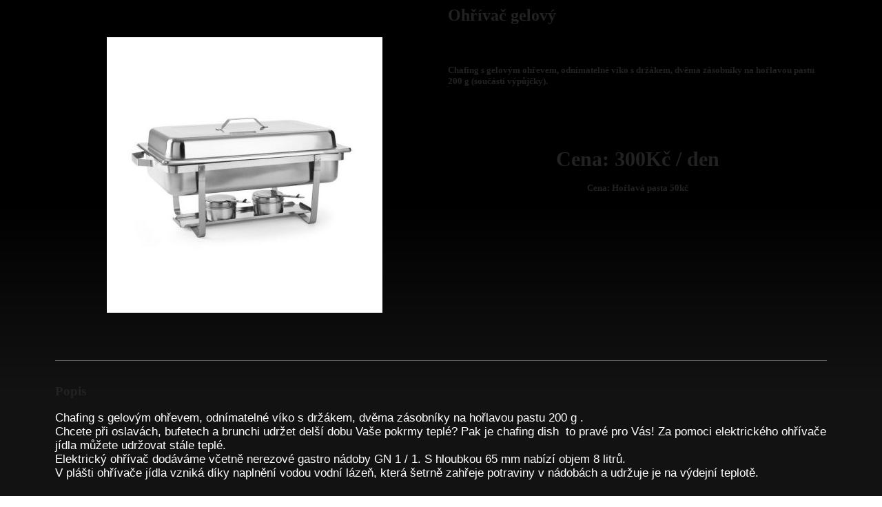

--- FILE ---
content_type: text/html
request_url: https://partycas.cz/?wc-ajax=get_refreshed_fragments
body_size: 5066
content:
<!DOCTYPE html>
<html lang="cs">
<head>
<meta charset="UTF-8">
<meta name="viewport" content="width=device-width, initial-scale=1.0">
<title>Párty Čas</title>
<style>
html, body { margin:0; padding:0; width:100%; height:auto !important; overflow-x:hidden; box-sizing:border-box; font-family: Arial, sans-serif; background:#f5feff; color:#1a1a1a; }
header { display:flex; justify-content:space-between; align-items:center; padding:15px 30px; background:white; box-shadow:0 2px 5px rgba(0,0,0,0.05); position:sticky; top:0; z-index:10; }
header nav a { margin-left:20px; text-decoration:none; color:#1a1a1a; font-weight:600; font-size:18px; }
.btn-main { background:#00c1d4; color:white !important; padding:10px 22px; border-radius:25px; text-decoration:none; font-weight:600; font-size:18px; cursor:pointer; }
.menu-toggle { display:none; font-size:30px; cursor:pointer; }

.hero { padding:60px 20px; text-align:center; }
.hero p { max-width:600px; margin:0 auto 20px; font-size:18px; }
.section-title { text-align:center; padding-top:30px; font-size:34px; }

#products { display:flex; flex-direction:column; align-items:center; }
.products-category { display:flex; flex-wrap:wrap; gap:15px; justify-content:center; margin-bottom:30px; }
.product-card { background:white; border-radius:15px; padding:15px; box-shadow:0 2px 8px rgba(0,0,0,0.1); transition:0.25s; cursor:pointer; width:220px; flex:1 1 220px; max-width:220px; display:flex; flex-direction:column; justify-content:space-between; }
.product-card:hover { transform:translateY(-6px); }
.product-card img { width:100%; height:auto; object-fit:cover; border-radius:12px; }
.product-title { font-size:20px; margin:8px 0 5px; }
.product-price { color:#00a4b5; font-weight:bold; margin-bottom:8px; }

.product-info { white-space:pre-line; font-size:20px; margin-bottom:20px; line-height:1.5; }
.photo-row { display:flex; flex-wrap:wrap; gap:10px; justify-content:center; margin-top:10px; }
.photo-row img { width:120px; height:120px; object-fit:cover; border-radius:8px; cursor:pointer; }

.contact-grid { display:flex; justify-content:center; gap:50px; max-width:700px; margin:20px auto; text-align:center; }
.contact-item { background:white; padding:20px; border-radius:15px; box-shadow:0 1px 5px rgba(0,0,0,0.1); font-size:18px; min-width:220px; }

footer { background:#0e1a2b; color:white; text-align:center; padding:40px; margin-top:40px; }

.reserv { background:#e7fcff; padding:50px 20px; text-align:center; }
.reserv-box { background:white; padding:25px; border-radius:20px; max-width:600px; margin:0 auto; box-shadow:0 2px 8px rgba(0,0,0,0.1); }

.map-section { padding:40px 20px; text-align:center; }
.pickup-wrapper { max-width: 1100px; margin: 0 auto; padding: 0 20px; }
.pickup-grid { display: grid; grid-template-columns: 1fr; gap: 25px; justify-items: center; }
@media (min-width: 900px) { .pickup-grid { grid-template-columns: 1fr 1fr; } }
.pickup-card { background: white; border-radius: 12px; padding: 15px; width: 80%; max-width: 480px; box-shadow: 0 4px 15px rgba(0,0,0,0.1); text-align: center; }
.product-text { margin-top: auto; padding-top: 10px; }

#photoModal { display:none; position:fixed; inset:0; background:rgba(0,0,0,0.9); justify-content:center; align-items:center; z-index:2000; }
#photoModal img { box-shadow:0 10px 30px rgba(0,0,0,0.5); max-width:90%; max-height:90%; border-radius:10px; }

.modal-arrow { position: fixed; top: 50%; transform: translateY(-50%); font-size: 40px; color: #333; cursor: pointer; z-index: 2500; padding: 5px 12px; border-radius: 50%; background: rgba(255,255,255,0.85); box-shadow: 0 2px 6px rgba(0,0,0,0.2); user-select: none; }
.modal-arrow.left { left:12px; } .modal-arrow.right { right:12px; } .modal-arrow:active { transform:translateY(-50%) scale(0.97); }

/* --- MODALY (sjednocené velikosti) --- */
#productModal, #faqModal, #reservModal {
  display:none;
  position:fixed;
  inset:0;
  background:rgba(0,0,0,0.8);
  justify-content:center;
  align-items:center;
  z-index:1500;
}
#productModal .modal-content,
#faqModal > div,
#reservModal > div {
  background:white;
  border-radius:15px;
  padding:25px;
  max-width: 75% !important; /* na mobilu modaly o něco užší */
  width:90%;
  max-height:90%;
  overflow-y:auto;
  position:relative;
  transition: transform 300ms ease, opacity 200ms ease;
}

/* --- MOBILNÍ ÚPRAVY --- */
@media(max-width:700px){
  nav { display:none; flex-direction:column; width:100%; text-align:center; }
  nav.active { display:flex; }
  .menu-toggle { display:block; }
  header { flex-wrap:wrap; }
  nav a { margin:10px 0; }

  #products { flex-direction:column; align-items:center; padding:0 10px; }
  .products-category { display:flex; flex-wrap:wrap; justify-content:center; gap:10px; margin-bottom:20px; width:100%; }
  .product-card { flex: 0 0 40%; max-width:40%; box-sizing:border-box; margin-bottom:12px; }

  .hero { padding:40px 15px; }
  .hero img { height:140px; }

  .reserv-box { padding:20px; }

  .contact-grid { flex-direction:column; gap:15px; }

  #photoModal img { max-width:80%; max-height:80%; }
  .pickup-grid { grid-template-columns:1fr; gap:20px; }
  .modal-arrow { width:40px; height:40px; font-size:28px; border-radius:20px; }
/* --- Zmenšení textu v modalech jen na mobilu --- */
  #productModal .modal-content,
  #faqModal > div,
  #reservModal > div {
    font-size: 14px; /* text menší než na desktopu */
  }

  #productModal .modal-content h2,
  #faqModal > div h2,
  #reservModal > div h2 {
    font-size: 18px; /* nadpisy menší */
  }

  .product-info {
    font-size: 14px; /* popisy produktů menší */
  }

  #faq-container button {
    font-size: 14px; /* otázky FAQ menší */
  }

  #faq-container div {
    font-size: 14px; /* odpovědi FAQ menší */
  }
}
}
</style>
</head>
<body>

<header>
  <div class="logo"><img src="https://partycas.cz/wp-content/uploads/2025/06/PC_banner_3.png" style="height:40px;"></div>
  <div class="menu-toggle" id="menuToggle">☰</div>
  <nav id="mainNav">
    <a href="#nabidka">Nabídka</a>
    <a href="#kontakt">Kontakt</a>
    <a class="btn-main" href="#rezervace">Rezervace</a>
  </nav>
</header>

<section class="hero">
  <img src="https://partycas.cz/wp-content/uploads/2025/06/PC_banner_3.png" style="height:180px; margin-bottom:10px;">
  <p>Profesionální půjčovna vybavení pro vaše nezapomenutelné akce — stany, grily, skákací hrady a mnoho dalšího.</p>
</section>

<h2 class="section-title" id="nabidka">Naše nabídka</h2>
<div id="products"></div>

<section class="reserv" id="rezervace">
  <div class="reserv-box">
    <h2>Rezervace produktu</h2>
    <p>Chcete si produkt rezervovat? Klikněte na tlačítko níže:</p>
    <a class="btn-main" id="openReservModal" href="#">Rezervovat</a>
  </div>
</section>

<section class="map-section">
  <h2>Naše výdejny</h2>
  <div class="pickup-wrapper">
    <div class="pickup-grid">
      <div class="pickup-card">
        <h3>Výdejna 1 – Mělník - Mlazice</h3>
        <iframe src="https://www.google.com/maps?q=50.37813874803269,14.463782608502942&hl=cs&z=15&output=embed" width="100%" height="250" style="border:0;" allowfullscreen loading="lazy"></iframe>
      </div>
      <div class="pickup-card">
        <h3>Výdejna 2 – Mělník - Kpt. Jaroše</h3>
        <iframe src="https://www.google.com/maps?q=50.351218136231275,14.481497560125097&hl=cs&z=15&output=embed" width="100%" height="250" style="border:0;" allowfullscreen loading="lazy"></iframe>
      </div>
    </div>
  </div>
</section>

<section class="contact" id="kontakt">
  <h2 style="text-align:center;">Kontakt</h2>
  <div class="contact-grid">
    <div class="contact-item">📧 Email<br>info@partycas.cz</div>
    <div class="contact-item">📞 Telefon<br>735 586 818</div>
  </div>
</section>

<footer style="text-align:center; padding:40px; background:#0e1a2b; color:white; position:relative;">
  <span>© 2025 Párty Čas — Profesionální půjčovna vybavení</span>
  <span id="footerFaq" style="cursor:pointer; font-weight:bold; font-size:13px; margin-left:15px; padding:3px 6px; border:1px solid white; border-radius:6px;" title="FAQ">FAQ</span>
</footer>

<!-- PRODUCT MODAL -->
<div id="productModal">
  <div class="modal-content" id="modalContentWrap">
    <span id="modalClose" style="position:absolute;top:15px;right:20px;font-size:26px;cursor:pointer;">×</span>
    <div id="modalContent"></div>
  </div>
</div>

<!-- PHOTO MODAL -->
<div id="photoModal">
  <div class="modal-arrow left" id="photoPrev" title="Předchozí">&#10094;</div>
  <div class="modal-arrow right" id="photoNext" title="Další">&#10095;</div>
  <span id="photoClose" style="position:absolute;top:20px;right:30px;font-size:36px;color:white;cursor:pointer;">×</span>
  <img id="photoLarge" src="">
</div>

<!-- FAQ MODAL -->
<div id="faqModal">
  <div>
    <span id="faqClose" style="position:absolute;top:15px;right:20px;font-size:26px;cursor:pointer;">×</span>
    <h2 style="text-align:center; margin-bottom:20px;">Často kladené otázky</h2>
    <div id="faq-container"></div>
  </div>
</div>

<!-- REZERVAČNÍ MODAL -->
<div id="reservModal">
  <div>
    <span id="reservClose" style="position:absolute;top:15px;right:20px;font-size:26px;cursor:pointer;">×</span>
    <iframe id="reservFrame" src="" style="width:100%; height:600px; border:none; border-radius:10px;"></iframe>
  </div>
</div>

<script>
const DATA_URL = 'https://script.google.com/macros/s/AKfycbzfb7VTxuJ5dV8f5gpKG3z9lvSau6LzU81JLZ1uaPgJKLVf1KlME7tjmk5xYafHYYQpyQ/exec';
const RESERVATION_URL = 'https://script.google.com/macros/s/AKfycbwLOOHajxwh_dWa24rIpn2A9y7Ctsx4xDzX48zC0PoDHss4xDLtzaLS0BK7AyDFAxcnAQ/exec';

// Mobilní menu
document.getElementById("menuToggle").onclick = ()=>document.getElementById("mainNav").classList.toggle("active");

// Globální stav
window.productsList = [];
let currentPhotoList = [];
let currentPhotoIndex = 0;

// Načtení produktů
fetch(`${DATA_URL}?path=products`).then(res => res.json()).then(renderProducts).catch(err => console.error('Chyba při načítání produktů:', err));

function renderProducts(products){
  window.productsList = products || [];
  const container = document.getElementById("products");
  container.innerHTML="";
  const byCategory = {};
  products.forEach(p=>{ if(!byCategory[p.kategorie]) byCategory[p.kategorie]=[]; byCategory[p.kategorie].push(p); });
  for(const cat in byCategory){
    const title = document.createElement("h3"); title.textContent=cat; title.style.marginTop="30px"; container.appendChild(title);
    const row = document.createElement("div"); row.className="products-category"; container.appendChild(row);
    byCategory[cat].forEach(p=>{
      const card = document.createElement("div"); card.className="product-card";
      card.innerHTML = `<img src="${p.foto}" alt="${p.nazev}"><div class="product-text"><div class="product-title">${p.nazev}</div><div class="product-price">${p.cena} Kč</div></div>`;
      const idx = window.productsList.indexOf(p);
      card.setAttribute('data-index', idx);
      card.onclick=()=>openModalByIndex(idx);
      row.appendChild(card);
    });
  }
  sendHeight();
}

function openModalByIndex(index){
  if(!window.productsList || !window.productsList.length) return;
  if(index<0 || index>=window.productsList.length) return;
  showProductInModal(window.productsList[index]);
}

function showProductInModal(product){
  const modal = document.getElementById('productModal');
  const content = document.getElementById('modalContent');
  const photos=[product.foto, product.foto1, product.foto2, product.foto3, product.foto4, product.foto5].filter(v=>v);
  content.innerHTML = `<h2>${product.nazev}</h2><p><strong>${product.cena} Kč</strong></p><div class="product-info">${product.info||''}</div><div class="photo-row">${photos.map(src=>`<img src="${src}">`).join("")}</div>`;
  modal.style.display='flex';
  document.getElementById("modalClose").onclick = ()=>modal.style.display='none';
  modal.onclick=(e)=>{if(e.target===modal) modal.style.display='none';};
  document.querySelectorAll(".photo-row img").forEach((img,i)=>{
    img.onclick=()=>{ 
      currentPhotoList = photos;
      currentPhotoIndex = i;
      document.getElementById("photoLarge").src = currentPhotoList[currentPhotoIndex];
      document.getElementById("photoModal").style.display='flex';
    }
  });
  sendHeight();
}

document.addEventListener('DOMContentLoaded',()=>{
  document.getElementById("photoNext").onclick = showNextPhoto;
  document.getElementById("photoPrev").onclick = showPrevPhoto;
  document.getElementById("photoClose").onclick = ()=>document.getElementById("photoModal").style.display='none';
});

function showNextPhoto(){ if(!currentPhotoList.length) return; currentPhotoIndex=(currentPhotoIndex+1)%currentPhotoList.length; document.getElementById("photoLarge").src=currentPhotoList[currentPhotoIndex]; sendHeight(); }
function showPrevPhoto(){ if(!currentPhotoList.length) return; currentPhotoIndex=(currentPhotoIndex-1+currentPhotoList.length)%currentPhotoList.length; document.getElementById("photoLarge").src=currentPhotoList[currentPhotoIndex]; sendHeight(); }

// FAQ
const faqModal = document.getElementById("faqModal");
const faqContainer = document.getElementById("faq-container");
document.getElementById("footerFaq").onclick = ()=>{
  faqModal.style.display="flex";
  faqContainer.innerHTML="Načítám...";
  fetch(`${DATA_URL}?path=faq`).then(res=>res.json()).then(renderFAQ).catch(err=>{ faqContainer.innerHTML="Nepodařilo se načíst FAQ."; console.error(err); });
};
document.getElementById("faqClose").onclick = ()=>faqModal.style.display="none";
faqModal.onclick = e=>{ if(e.target===faqModal) faqModal.style.display='none'; };

function renderFAQ(faqs){
  faqContainer.innerHTML="";
  faqs.forEach(f=>{
    const q=document.createElement("button");
    q.textContent=f.otazka;
    q.style.cssText=`width:100%; padding:10px 15px; margin:5px 0; font-size:16px; text-align:left; border:none; border-bottom:1px solid #ccc; background:#f5f5f5; cursor:pointer; border-radius:5px;`;
    const a=document.createElement("div");
    a.textContent=f.odpoved;
    a.style.cssText=`padding:10px 15px; display:none; background:#ffffff; border-bottom:1px solid #ccc;`;
    q.onclick=()=>{ a.style.display=(a.style.display==="none")?"block":"none"; sendHeight(); };
    faqContainer.appendChild(q);
    faqContainer.appendChild(a);
  });
  sendHeight();
}

// REZERVAČNÍ MODAL
const reservModal = document.getElementById("reservModal");
const reservFrame = document.getElementById("reservFrame");
document.getElementById("openReservModal").onclick = (e) => {
  e.preventDefault();
  reservFrame.src = RESERVATION_URL;
  reservModal.style.display = "flex";
  sendHeight();
};
document.getElementById("reservClose").onclick = () => {
  reservModal.style.display = "none";
  reservFrame.src = "";
};
reservModal.onclick = (e) => {
  if (e.target === reservModal) {
    reservModal.style.display = "none";
    reservFrame.src = "";
  }
};

// FUNKCE PRO IFRAME HEIGHT
function sendHeight() {
  const height = document.documentElement.scrollHeight;
  window.parent.postMessage({ type: 'setHeight', height: height }, '*');
}
const observer = new MutationObserver(sendHeight);
observer.observe(document.body, { childList:true, subtree:true });
window.addEventListener('load', sendHeight);
window.addEventListener('resize', sendHeight);
</script>
<a href="https://www.toplist.cz" id="toplistcz1807237" title="TOPlist"><noscript><img src="https://toplist.cz/dot.asp?id=1807237&njs=1" border="0"
alt="TOPlist" width="1" height="1"/></noscript><script language="JavaScript">
(function(d,e,s) {d.getElementById('toplistcz1807237').innerHTML='<img src="https://toplist.cz/dot.asp?id=1807237&http='+
e(d.referrer)+'&t='+e(d.title)+'&l='+e(d.URL)+'&wi='+e(s.width)+'&he='+e(s.height)+'&cd='+
e(s.colorDepth)+'" width="1" height="1" border="0" alt="TOPlist" />';
}(document,encodeURIComponent,window.screen))
</script></a>
</body>
</html>


--- FILE ---
content_type: text/css
request_url: https://partycas.cz/wp-content/themes/partycas-theme-dynamic/style.css?ver=6.8.3
body_size: 898
content:
/*
Theme Name: Párty Čas
Theme URI: https://example.com
Author: Tvé jméno
Author URI: https://example.com
Description: Jednoduchá šablona půjčovny Párty Čas
Version: 1.0
License: GNU General Public License v2 or later
License URI: http://www.gnu.org/licenses/gpl-2.0.html
Text Domain: partycas
*/

* {
  margin: 0;
  padding: 0;
  box-sizing: border-box;
  font-family: Arial, sans-serif;
}
body {
  background: #f5fdfd;
  color: #222;
}
header {
  width: 100%;
  background: white;
  padding: 20px 40px;
  display: flex;
  justify-content: space-between;
  align-items: center;
  box-shadow: 0 2px 10px rgba(0,0,0,0.05);
  position: sticky;
  top: 0;
  z-index: 100;
}
header nav a {
  margin-left: 30px;
  text-decoration: none;
  color: #222;
  font-weight: bold;
}
.btn {
  padding: 12px 28px;
  border-radius: 40px;
  font-size: 16px;
  font-weight: bold;
  cursor: pointer;
  border: none;
}
.btn-primary {
  background: #00c2de;
  color: white;
}
.btn-outline {
  background: white;
  border: 2px solid #00c2de;
  color: #00c2de;
}
.hero {
  text-align: center;
  padding: 80px 20px;
  background: linear-gradient(180deg, #e6fbff, #f5fdfd);
}
.hero h1 {
  font-size: 48px;
  margin-bottom: 20px;
}
.hero p {
  margin-bottom: 15px;
  color: #555;
  font-size: 18px;
}
.hero-buttons {
  margin-top: 30px;
}
.hero-buttons button {
  margin: 0 10px;
}
.section-title {
  text-align: center;
  margin-top: 80px;
  margin-bottom: 10px;
  font-size: 36px;
}
.section-sub {
  text-align: center;
  color: #666;
  margin-bottom: 40px;
}
.products {
  max-width: 1200px;
  margin: auto;
  display: grid;
  grid-template-columns: repeat(auto-fill, minmax(260px, 1fr));
  gap: 20px;
  padding: 20px;
}
.card {
  background: white;
  border-radius: 15px;
  overflow: hidden;
  box-shadow: 0 4px 12px rgba(0,0,0,0.1);
}
.card img {
  width: 100%;
  height: 180px;
  object-fit: cover;
}
.card-content {
  padding: 20px;
}
.card h3 {
  font-size: 20px;
  margin-bottom: 10px;
}
.card .price {
  font-size: 22px;
  margin-top: 5px;
  font-weight: bold;
  color: #00b5cf;
}
.card button {
  width: 100%;
  margin-top: 15px;
}
.reservation-box {
  max-width: 700px;
  margin: 80px auto;
  background: white;
  padding: 40px;
  border-radius: 20px;
  box-shadow: 0 4px 15px rgba(0,0,0,0.1);
  text-align: center;
}
.contact-grid {
  max-width: 900px;
  margin: 80px auto;
  display: grid;
  grid-template-columns: repeat(auto-fill, minmax(250px, 1fr));
  gap: 20px;
}
.contact-card {
  background: white;
  padding: 30px;
  border-radius: 15px;
  box-shadow: 0 4px 12px rgba(0,0,0,0.1);
}
footer {
  background: #0b0f19;
  color: white;
  padding: 40px 20px;
  margin-top: 80px;
}
footer .footer-flex {
  max-width: 1200px;
  margin: auto;
  display: flex;
  justify-content: space-between;
  flex-wrap: wrap;
}


--- FILE ---
content_type: text/css
request_url: https://partycas.cz/wp-content/uploads/elementor/css/post-6.css?ver=1650986174
body_size: 321
content:
.elementor-kit-6{--e-global-color-primary:#6EC1E4;--e-global-color-secondary:#54595F;--e-global-color-text:#7A7A7A;--e-global-color-accent:#61CE70;--e-global-typography-primary-font-family:"Roboto";--e-global-typography-primary-font-weight:600;--e-global-typography-secondary-font-family:"Roboto Slab";--e-global-typography-secondary-font-weight:400;--e-global-typography-text-font-family:"Roboto";--e-global-typography-text-font-weight:400;--e-global-typography-accent-font-family:"Roboto";--e-global-typography-accent-font-weight:500;font-family:"Times New Roman", Times New Roman;background-color:transparent;background-image:linear-gradient(180deg, #000000 24%, #121212 47%);}.elementor-kit-6 a{font-family:"Times New Roman", Times New Roman;}.elementor-kit-6 h1{font-family:"Times New Roman", Times New Roman;}.elementor-kit-6 h2{font-family:"Times New Roman", Times New Roman;}.elementor-kit-6 h3{font-family:"Times New Roman", Times New Roman;}.elementor-kit-6 h4{font-family:"Times New Roman", Times New Roman;}.elementor-kit-6 h5{font-family:"Times New Roman", Times New Roman;}.elementor-kit-6 h6{font-family:"Times New Roman", Times New Roman;}.elementor-section.elementor-section-boxed > .elementor-container{max-width:1140px;}.e-container{--container-max-width:1140px;}.elementor-widget:not(:last-child){margin-bottom:20px;}.elementor-element{--widgets-spacing:20px;}{}h1.entry-title{display:var(--page-title-display);}@media(max-width:1024px){.elementor-section.elementor-section-boxed > .elementor-container{max-width:1024px;}.e-container{--container-max-width:1024px;}}@media(max-width:767px){.elementor-section.elementor-section-boxed > .elementor-container{max-width:767px;}.e-container{--container-max-width:767px;}}

--- FILE ---
content_type: text/css
request_url: https://partycas.cz/wp-content/uploads/elementor/css/post-2430.css?ver=1749834948
body_size: 568
content:
.elementor-2430 .elementor-element.elementor-element-6b63fe6c{transition:background 0.3s, border 0.3s, border-radius 0.3s, box-shadow 0.3s;}.elementor-2430 .elementor-element.elementor-element-6b63fe6c > .elementor-background-overlay{transition:background 0.3s, border-radius 0.3s, opacity 0.3s;}.elementor-2430 .elementor-element.elementor-element-7ffa83ff > .elementor-element-populated{transition:background 0.3s, border 0.3s, border-radius 0.3s, box-shadow 0.3s;}.elementor-2430 .elementor-element.elementor-element-7ffa83ff > .elementor-element-populated > .elementor-background-overlay{transition:background 0.3s, border-radius 0.3s, opacity 0.3s;}.elementor-2430 .elementor-element.elementor-element-8f37976 > .elementor-element-populated{transition:background 0.3s, border 0.3s, border-radius 0.3s, box-shadow 0.3s;}.elementor-2430 .elementor-element.elementor-element-8f37976 > .elementor-element-populated > .elementor-background-overlay{transition:background 0.3s, border-radius 0.3s, opacity 0.3s;}.elementor-2430 .elementor-element.elementor-element-3acf07e9 .elementor-heading-title{color:var( --e-global-color-nvtextcolor );font-family:"Times New Roman", Times New Roman;font-weight:600;}.elementor-2430 .elementor-element.elementor-element-7d3ca237{--e-image-carousel-slides-to-show:1;}.elementor-2430 .elementor-element.elementor-element-7d3ca237 .elementor-swiper-button.elementor-swiper-button-prev, .elementor-2430 .elementor-element.elementor-element-7d3ca237 .elementor-swiper-button.elementor-swiper-button-next{color:#FFFFFF;}.elementor-2430 .elementor-element.elementor-element-7d3ca237 .elementor-swiper-button.elementor-swiper-button-prev svg, .elementor-2430 .elementor-element.elementor-element-7d3ca237 .elementor-swiper-button.elementor-swiper-button-next svg{fill:#FFFFFF;}.elementor-2430 .elementor-element.elementor-element-7d3ca237 .swiper-pagination-bullet{background:#FFFFFF;}.elementor-2430 .elementor-element.elementor-element-7eaaad13 > .elementor-element-populated{transition:background 0.3s, border 0.3s, border-radius 0.3s, box-shadow 0.3s;}.elementor-2430 .elementor-element.elementor-element-7eaaad13 > .elementor-element-populated > .elementor-background-overlay{transition:background 0.3s, border-radius 0.3s, opacity 0.3s;}.elementor-2430 .elementor-element.elementor-element-37b49e06 .elementor-spacer-inner{--spacer-size:20px;}.elementor-2430 .elementor-element.elementor-element-52cd4aab{color:var( --e-global-color-nvtextcolor );font-family:"Arial", Times New Roman;font-weight:400;}.elementor-2430 .elementor-element.elementor-element-38494b52 .elementor-spacer-inner{--spacer-size:50px;}.elementor-2430 .elementor-element.elementor-element-64c4798{text-align:center;}.elementor-2430 .elementor-element.elementor-element-64c4798 .elementor-heading-title{color:var( --e-global-color-nvtextcolor );font-family:"Times New Roman", Times New Roman;font-size:30px;font-weight:600;}.elementor-2430 .elementor-element.elementor-element-7e2b5e24{text-align:center;}.elementor-2430 .elementor-element.elementor-element-7e2b5e24 .elementor-heading-title{color:var( --e-global-color-nvtextcolor );font-family:"Times New Roman", Times New Roman;font-weight:600;}.elementor-2430 .elementor-element.elementor-element-394f1272{--divider-border-style:solid;--divider-color:#C9C9C97D;--divider-border-width:1px;}.elementor-2430 .elementor-element.elementor-element-394f1272 .elementor-divider-separator{width:100%;}.elementor-2430 .elementor-element.elementor-element-394f1272 .elementor-divider{padding-top:15px;padding-bottom:15px;}.elementor-2430 .elementor-element.elementor-element-19be7d24 .elementor-heading-title{color:var( --e-global-color-nvtextcolor );font-family:"Times New Roman", Times New Roman;font-weight:600;}.elementor-2430 .elementor-element.elementor-element-45955fd3{color:#FFFFFF;font-family:"Times New Roman", Times New Roman;font-size:17px;font-weight:400;}.elementor-2430 .elementor-element.elementor-element-2ecb1b04{--divider-border-style:solid;--divider-color:#C9C9C97D;--divider-border-width:1px;}.elementor-2430 .elementor-element.elementor-element-2ecb1b04 .elementor-divider-separator{width:100%;}.elementor-2430 .elementor-element.elementor-element-2ecb1b04 .elementor-divider{padding-top:15px;padding-bottom:15px;}.elementor-2430 .elementor-element.elementor-element-5ed293a{text-align:center;}.elementor-2430 .elementor-element.elementor-element-5ed293a .elementor-heading-title{color:var( --e-global-color-nvtextcolor );font-family:"Times New Roman", Times New Roman;font-weight:600;}.elementor-2430 .elementor-element.elementor-element-7b938703 .elementor-spacer-inner{--spacer-size:20px;}.elementor-2430 .elementor-element.elementor-element-6b7f3a2c{text-align:center;}.elementor-2430 .elementor-element.elementor-element-6b7f3a2c .elementor-heading-title{color:var( --e-global-color-nvtextcolor );font-family:"Times New Roman", Times New Roman;font-weight:600;}.elementor-2430 .elementor-element.elementor-element-1b888e7a .elementor-spacer-inner{--spacer-size:20px;}.elementor-2430 .elementor-element.elementor-element-100db2ee{text-align:center;}.elementor-2430 .elementor-element.elementor-element-100db2ee .elementor-heading-title{color:var( --e-global-color-nvtextcolor );font-family:"Times New Roman", Times New Roman;font-weight:600;}.elementor-2430 .elementor-element.elementor-element-2ebb5e8 .elementor-spacer-inner{--spacer-size:20px;}.elementor-2430 .elementor-element.elementor-element-4d5624c2{text-align:center;}.elementor-2430 .elementor-element.elementor-element-4d5624c2 .elementor-heading-title{color:var( --e-global-color-nvtextcolor );font-family:"Times New Roman", Times New Roman;font-weight:600;}.elementor-2430 .elementor-element.elementor-element-48c5129 .elementor-spacer-inner{--spacer-size:20px;}.elementor-2430 .elementor-element.elementor-element-5c77f137 .elementor-spacer-inner{--spacer-size:50px;}